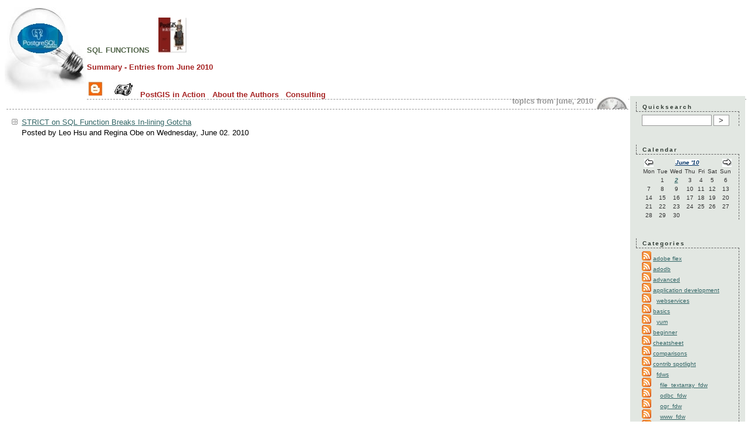

--- FILE ---
content_type: text/html; charset=UTF-8
request_url: https://www.postgresonline.com/journal/index.php?/archives/2010/06/C38/summary.html
body_size: 7146
content:
<!DOCTYPE html PUBLIC "-//W3C//DTD XHTML 1.0 Transitional//EN"
		   "http://www.w3.org/TR/xhtml1/DTD/xhtml1-transitional.dtd">

<html>
<head>
	<title>sql functions  - Summary - Entries from June 2010</title>
	<meta http-equiv="Content-Type" content="text/html; charset=UTF-8" />
	<meta name="Powered-By" content="Serendipity v.2.3.5" />
	<link rel="stylesheet" type="text/css" href="/jeditcode_simple.css" />
	<link rel="stylesheet" type="text/css" href="https://www.postgresonline.com/journal/index.php?/serendipity.css&amp;v=" />

<script type="text/javascript">

  var _gaq = _gaq || [];
  _gaq.push(['_setAccount', 'UA-404903-6']);
  _gaq.push(['_trackPageview']);

  (function() {
    var ga = document.createElement('script'); ga.type = 'text/javascript'; ga.async = true;
    ga.src = ('https:' == document.location.protocol ? 'https://ssl' : 'http://www') + '.google-analytics.com/ga.js';
    var s = document.getElementsByTagName('script')[0]; s.parentNode.insertBefore(ga, s);
  })();

</script>

    <script src="/journal/templates/jquery.js"></script>
    <script>jQuery.noConflict();</script>
<script type="text/javascript" src="https://www.postgresonline.com/journal/index.php?/plugin/ls-js"></script><link rel="stylesheet" type="text/css" href="https://www.postgresonline.com/journal/index.php?/plugin/print.css" media="print" />
</head>

<body>


<div id="serendipity_banner">
	<h1><a class="homelink1" href="/">sql functions</a> &nbsp;&nbsp;<a href="http://www.postgis.us" target="_blank" title="PostGIS in Action 2nd Edition"><img src="/images/postgisinaction_smaller.jpg" alt="Checkout our PostGIS in Action book 2nd Edition.  First chapter is a free download" border="0"/></a>
	</h1>
	<h2><a class="homelink2" href="/">Summary - Entries from June 2010</a><br /><br /><a class="faces" href="https://www.postgresonline.com/journal/" id="blogview"><img src='/images/blogger.jpg' alt='Blog View' /></a>
	&nbsp;&nbsp;&nbsp;<a class="faces" href="/periodical.php" id="periodicalview"><img src='/images/periodical.jpg' alt='Periodical View' /></a>
	&nbsp;&nbsp;<a href="http://www.postgis.us/page_buy_book" class='homelink2'>PostGIS in Action</a>
	&nbsp;&nbsp;<a href="https://www.paragoncorporation.com/team" class='homelink2' target="_blank">About the Authors</a>
	&nbsp;&nbsp;<a href="https://www.paragoncorporation.com/rates" class='homelink2' target="_blank">Consulting</a>
	</h2>

</div>

<table id="mainpane">
	<tr>
		<td id="content" valign="top"><!-- CONTENT START -->

	<div class="serendipity_content_message"></div>


<div class='serendipity_date'>Topics from June, 2010</div>

<div class="serendipity_entry">
    <ul>
                        <li><a href="/journal/index.php?/archives/163-STRICT-on-SQL-Function-Breaks-In-lining-Gotcha.html">STRICT on SQL Function Breaks In-lining Gotcha</a>
                <div class="summary_posted_by">Posted by <span class="posted_by_author">Leo Hsu and Regina Obe</span> on <span class="posted_by_date">Wednesday, June 02. 2010</span></div></li>
                </ul>
</div>
<div class='serendipity_entryFooter' style="text-align: center">
</div>



<!-- CONTENT END -->
</td>
		<td id="serendipityRightSideBar" valign="top">    <div class="serendipitySideBarItem container_serendipity_plugin_quicksearch">
        <h3 class="serendipitySideBarTitle serendipity_plugin_quicksearch">Quicksearch</h3>        <div class="serendipitySideBarContent"><form id="searchform" action="/journal/index.php" method="get">
    <div>
        <input type="hidden" name="serendipity[action]" value="search" />
        <input type="hidden" name="serendipity[fullentry]" value="1" />
        <input type="text" id="serendipityQuickSearchTermField" name="serendipity[searchTerm]" size="13" />
        <input class="quicksearch_submit" type="submit" value="&gt;" name="serendipity[searchButton]" title="Go!" style="width: 2em;" />
    </div>
    <div id="LSResult" style="display: none;"><div id="LSShadow"></div></div>
</form>
<script type="text/javascript">
                    lsbase = "https://www.postgresonline.com/journal/index.php?/plugin/ls_&";
                    waittext = "Wait, sending request...";
                    notfoundtext = "No entries match your query";
                    addLoadEvent(liveSearchInit);
                    </script></div>
    </div>
    <div class="serendipitySideBarItem container_serendipity_plugin_calendar">
        <h3 class="serendipitySideBarTitle serendipity_plugin_calendar">Calendar</h3>        <div class="serendipitySideBarContent"><table style="width: 100%" cellspacing="0" cellpadding="0" class="serendipity_calendar">
    <tr>
        <td class="serendipity_calendarHeader">
            <a title="Back" href="https://www.postgresonline.com/journal/index.php?/archives/2010/05/C38.html"><img alt="Back" src="/journal/templates/default/img/back.png" width="16" height="12" style="border: 0px" /></a>
        </td>

        <td colspan="5" class="serendipity_calendarHeader" style="text-align: center; vertical-align: bottom">
            <b><a style="white-space: nowrap" href="https://www.postgresonline.com/journal/index.php?/archives/2010/06/C38.html">June '10</a></b>
        </td>

        <td class="serendipity_calendarHeader" style="text-align: right">
            <a title="Forward" href="https://www.postgresonline.com/journal/index.php?/archives/2010/07/C38.html"><img alt="Forward" src="/journal/templates/default/img/forward.png" width="16" height="12" style="border: 0px" /></a>
        </td>
    </tr>

    <tr>
            <td scope="col" abbr="Monday" title="Monday" class="serendipity_weekDayName" align="center">Mon</td>
            <td scope="col" abbr="Tuesday" title="Tuesday" class="serendipity_weekDayName" align="center">Tue</td>
            <td scope="col" abbr="Wednesday" title="Wednesday" class="serendipity_weekDayName" align="center">Wed</td>
            <td scope="col" abbr="Thursday" title="Thursday" class="serendipity_weekDayName" align="center">Thu</td>
            <td scope="col" abbr="Friday" title="Friday" class="serendipity_weekDayName" align="center">Fri</td>
            <td scope="col" abbr="Saturday" title="Saturday" class="serendipity_weekDayName" align="center">Sat</td>
            <td scope="col" abbr="Sunday" title="Sunday" class="serendipity_weekDayName" align="center">Sun</td>
        </tr>

            <tr class="serendipity_calendar">
                    <td class="serendipity_calendarDay FirstRow FirstInRow">&#160;</td>
                    <td class="serendipity_calendarDay FirstRow">1</td>
                    <td class="serendipity_calendarDay FirstRow Active Link"><a href="https://www.postgresonline.com/journal/index.php?/archives/2010/06/02/C38.html">2</a></td>
                    <td class="serendipity_calendarDay FirstRow">3</td>
                    <td class="serendipity_calendarDay FirstRow">4</td>
                    <td class="serendipity_calendarDay FirstRow">5</td>
                    <td class="serendipity_calendarDay FirstRow LastInRow">6</td>
                </tr>
            <tr class="serendipity_calendar">
                    <td class="serendipity_calendarDay FirstInRow">7</td>
                    <td class="serendipity_calendarDay ">8</td>
                    <td class="serendipity_calendarDay ">9</td>
                    <td class="serendipity_calendarDay ">10</td>
                    <td class="serendipity_calendarDay ">11</td>
                    <td class="serendipity_calendarDay ">12</td>
                    <td class="serendipity_calendarDay LastInRow">13</td>
                </tr>
            <tr class="serendipity_calendar">
                    <td class="serendipity_calendarDay FirstInRow">14</td>
                    <td class="serendipity_calendarDay ">15</td>
                    <td class="serendipity_calendarDay ">16</td>
                    <td class="serendipity_calendarDay ">17</td>
                    <td class="serendipity_calendarDay ">18</td>
                    <td class="serendipity_calendarDay ">19</td>
                    <td class="serendipity_calendarDay LastInRow">20</td>
                </tr>
            <tr class="serendipity_calendar">
                    <td class="serendipity_calendarDay FirstInRow">21</td>
                    <td class="serendipity_calendarDay ">22</td>
                    <td class="serendipity_calendarDay ">23</td>
                    <td class="serendipity_calendarDay ">24</td>
                    <td class="serendipity_calendarDay ">25</td>
                    <td class="serendipity_calendarDay ">26</td>
                    <td class="serendipity_calendarDay LastInRow">27</td>
                </tr>
            <tr class="serendipity_calendar">
                    <td class="serendipity_calendarDay FirstInRow LastRow">28</td>
                    <td class="serendipity_calendarDay LastRow">29</td>
                    <td class="serendipity_calendarDay LastRow">30</td>
                    <td class="serendipity_calendarDay LastRow">&#160;</td>
                    <td class="serendipity_calendarDay LastRow">&#160;</td>
                    <td class="serendipity_calendarDay LastRow">&#160;</td>
                    <td class="serendipity_calendarDay LastInRow LastRow">&#160;</td>
                </tr>
    </table>
</div>
    </div>
    <div class="serendipitySideBarItem container_serendipity_plugin_categories">
        <h3 class="serendipitySideBarTitle serendipity_plugin_categories">Categories</h3>        <div class="serendipitySideBarContent">
    <ul id="serendipity_categories_list" style="list-style: none; margin: 0px; padding: 0px">
        <li class="category_depth0 category_41" style="display: block;">
            
                    <a class="serendipity_xml_icon" href="/journal/index.php?/feeds/categories/41-adobe-flex.rss"><img src="/journal/templates/2k11/img/xml.gif" alt="XML" style="border: 0px" /></a>
        
            <a href="/journal/index.php?/categories/41-adobe-flex" title="adobe flex" style="padding-left: 0px">adobe flex</a>
        </li>
        <li class="category_depth0 category_14" style="display: block;">
            
                    <a class="serendipity_xml_icon" href="/journal/index.php?/feeds/categories/14-adodb.rss"><img src="/journal/templates/2k11/img/xml.gif" alt="XML" style="border: 0px" /></a>
        
            <a href="/journal/index.php?/categories/14-adodb" title="adodb" style="padding-left: 0px">adodb</a>
        </li>
        <li class="category_depth0 category_9" style="display: block;">
            
                    <a class="serendipity_xml_icon" href="/journal/index.php?/feeds/categories/9-advanced.rss"><img src="/journal/templates/2k11/img/xml.gif" alt="XML" style="border: 0px" /></a>
        
            <a href="/journal/index.php?/categories/9-advanced" title="Advanced" style="padding-left: 0px">advanced</a>
        </li>
        <li class="category_depth0 category_1" style="display: block;">
            
                    <a class="serendipity_xml_icon" href="/journal/index.php?/feeds/categories/1-application-development.rss"><img src="/journal/templates/2k11/img/xml.gif" alt="XML" style="border: 0px" /></a>
        
            <a href="/journal/index.php?/categories/1-application-development" title="Application Development" style="padding-left: 0px">application development</a>
        </li>
        <li class="category_depth1 category_39" style="display: block;">
            
                    <a class="serendipity_xml_icon" href="/journal/index.php?/feeds/categories/39-webservices.rss"><img src="/journal/templates/2k11/img/xml.gif" alt="XML" style="border: 0px" /></a>
        
            <a href="/journal/index.php?/categories/39-webservices" title="webservices" style="padding-left: 6px">webservices</a>
        </li>
        <li class="category_depth0 category_2" style="display: block;">
            
                    <a class="serendipity_xml_icon" href="/journal/index.php?/feeds/categories/2-basics.rss"><img src="/journal/templates/2k11/img/xml.gif" alt="XML" style="border: 0px" /></a>
        
            <a href="/journal/index.php?/categories/2-basics" title="Basics" style="padding-left: 0px">basics</a>
        </li>
        <li class="category_depth1 category_53" style="display: block;">
            
                    <a class="serendipity_xml_icon" href="/journal/index.php?/feeds/categories/53-yum.rss"><img src="/journal/templates/2k11/img/xml.gif" alt="XML" style="border: 0px" /></a>
        
            <a href="/journal/index.php?/categories/53-yum" title="yum" style="padding-left: 6px">yum</a>
        </li>
        <li class="category_depth0 category_7" style="display: block;">
            
                    <a class="serendipity_xml_icon" href="/journal/index.php?/feeds/categories/7-beginner.rss"><img src="/journal/templates/2k11/img/xml.gif" alt="XML" style="border: 0px" /></a>
        
            <a href="/journal/index.php?/categories/7-beginner" title="Beginner" style="padding-left: 0px">beginner</a>
        </li>
        <li class="category_depth0 category_44" style="display: block;">
            
                    <a class="serendipity_xml_icon" href="/journal/index.php?/feeds/categories/44-cheatsheet.rss"><img src="/journal/templates/2k11/img/xml.gif" alt="XML" style="border: 0px" /></a>
        
            <a href="/journal/index.php?/categories/44-cheatsheet" title="Cheat Sheets" style="padding-left: 0px">cheatsheet</a>
        </li>
        <li class="category_depth0 category_65" style="display: block;">
            
                    <a class="serendipity_xml_icon" href="/journal/index.php?/feeds/categories/65-comparisons.rss"><img src="/journal/templates/2k11/img/xml.gif" alt="XML" style="border: 0px" /></a>
        
            <a href="/journal/index.php?/categories/65-comparisons" title="comparisons" style="padding-left: 0px">comparisons</a>
        </li>
        <li class="category_depth0 category_3" style="display: block;">
            
                    <a class="serendipity_xml_icon" href="/journal/index.php?/feeds/categories/3-contrib-spotlight.rss"><img src="/journal/templates/2k11/img/xml.gif" alt="XML" style="border: 0px" /></a>
        
            <a href="/journal/index.php?/categories/3-contrib-spotlight" title="Contrib Spot Light" style="padding-left: 0px">contrib spotlight</a>
        </li>
        <li class="category_depth1 category_70" style="display: block;">
            
                    <a class="serendipity_xml_icon" href="/journal/index.php?/feeds/categories/70-fdws.rss"><img src="/journal/templates/2k11/img/xml.gif" alt="XML" style="border: 0px" /></a>
        
            <a href="/journal/index.php?/categories/70-fdws" title="foreign data wrappers" style="padding-left: 6px">fdws</a>
        </li>
        <li class="category_depth2 category_82" style="display: block;">
            
                    <a class="serendipity_xml_icon" href="/journal/index.php?/feeds/categories/82-file_textarray_fdw.rss"><img src="/journal/templates/2k11/img/xml.gif" alt="XML" style="border: 0px" /></a>
        
            <a href="/journal/index.php?/categories/82-file_textarray_fdw" title="file_textarray_fdw" style="padding-left: 12px">file_textarray_fdw</a>
        </li>
        <li class="category_depth2 category_85" style="display: block;">
            
                    <a class="serendipity_xml_icon" href="/journal/index.php?/feeds/categories/85-odbc_fdw.rss"><img src="/journal/templates/2k11/img/xml.gif" alt="XML" style="border: 0px" /></a>
        
            <a href="/journal/index.php?/categories/85-odbc_fdw" title="odbc_fdw" style="padding-left: 12px">odbc_fdw</a>
        </li>
        <li class="category_depth2 category_80" style="display: block;">
            
                    <a class="serendipity_xml_icon" href="/journal/index.php?/feeds/categories/80-ogr_fdw.rss"><img src="/journal/templates/2k11/img/xml.gif" alt="XML" style="border: 0px" /></a>
        
            <a href="/journal/index.php?/categories/80-ogr_fdw" title="ogr_fdw" style="padding-left: 12px">ogr_fdw</a>
        </li>
        <li class="category_depth2 category_79" style="display: block;">
            
                    <a class="serendipity_xml_icon" href="/journal/index.php?/feeds/categories/79-www_fdw.rss"><img src="/journal/templates/2k11/img/xml.gif" alt="XML" style="border: 0px" /></a>
        
            <a href="/journal/index.php?/categories/79-www_fdw" title="www_fdw" style="padding-left: 12px">www_fdw</a>
        </li>
        <li class="category_depth1 category_68" style="display: block;">
            
                    <a class="serendipity_xml_icon" href="/journal/index.php?/feeds/categories/68-first_last_agg.rss"><img src="/journal/templates/2k11/img/xml.gif" alt="XML" style="border: 0px" /></a>
        
            <a href="/journal/index.php?/categories/68-first_last_agg" title="" style="padding-left: 6px">first_last_agg</a>
        </li>
        <li class="category_depth1 category_57" style="display: block;">
            
                    <a class="serendipity_xml_icon" href="/journal/index.php?/feeds/categories/57-fuzzystrmatch.rss"><img src="/journal/templates/2k11/img/xml.gif" alt="XML" style="border: 0px" /></a>
        
            <a href="/journal/index.php?/categories/57-fuzzystrmatch" title="fuzzystrmatch" style="padding-left: 6px">fuzzystrmatch</a>
        </li>
        <li class="category_depth1 category_60" style="display: block;">
            
                    <a class="serendipity_xml_icon" href="/journal/index.php?/feeds/categories/60-hstore.rss"><img src="/journal/templates/2k11/img/xml.gif" alt="XML" style="border: 0px" /></a>
        
            <a href="/journal/index.php?/categories/60-hstore" title="hstore" style="padding-left: 6px">hstore</a>
        </li>
        <li class="category_depth1 category_87" style="display: block;">
            
                    <a class="serendipity_xml_icon" href="/journal/index.php?/feeds/categories/87-http.rss"><img src="/journal/templates/2k11/img/xml.gif" alt="XML" style="border: 0px" /></a>
        
            <a href="/journal/index.php?/categories/87-http" title="http extension" style="padding-left: 6px">http</a>
        </li>
        <li class="category_depth1 category_73" style="display: block;">
            
                    <a class="serendipity_xml_icon" href="/journal/index.php?/feeds/categories/73-json.rss"><img src="/journal/templates/2k11/img/xml.gif" alt="XML" style="border: 0px" /></a>
        
            <a href="/journal/index.php?/categories/73-json" title="json" style="padding-left: 6px">json</a>
        </li>
        <li class="category_depth1 category_66" style="display: block;">
            
                    <a class="serendipity_xml_icon" href="/journal/index.php?/feeds/categories/66-kmean.rss"><img src="/journal/templates/2k11/img/xml.gif" alt="XML" style="border: 0px" /></a>
        
            <a href="/journal/index.php?/categories/66-kmean" title="kmean window function" style="padding-left: 6px">kmean</a>
        </li>
        <li class="category_depth1 category_61" style="display: block;">
            
                    <a class="serendipity_xml_icon" href="/journal/index.php?/feeds/categories/61-ltree.rss"><img src="/journal/templates/2k11/img/xml.gif" alt="XML" style="border: 0px" /></a>
        
            <a href="/journal/index.php?/categories/61-ltree" title="ltree" style="padding-left: 6px">ltree</a>
        </li>
        <li class="category_depth1 category_58" style="display: block;">
            
                    <a class="serendipity_xml_icon" href="/journal/index.php?/feeds/categories/58-pgcrypto.rss"><img src="/journal/templates/2k11/img/xml.gif" alt="XML" style="border: 0px" /></a>
        
            <a href="/journal/index.php?/categories/58-pgcrypto" title="pgcrypto" style="padding-left: 6px">pgcrypto</a>
        </li>
        <li class="category_depth1 category_77" style="display: block;">
            
                    <a class="serendipity_xml_icon" href="/journal/index.php?/feeds/categories/77-pgRouting.rss"><img src="/journal/templates/2k11/img/xml.gif" alt="XML" style="border: 0px" /></a>
        
            <a href="/journal/index.php?/categories/77-pgRouting" title="pgRouting" style="padding-left: 6px">pgRouting</a>
        </li>
        <li class="category_depth1 category_59" style="display: block;">
            
                    <a class="serendipity_xml_icon" href="/journal/index.php?/feeds/categories/59-pgtrgm.rss"><img src="/journal/templates/2k11/img/xml.gif" alt="XML" style="border: 0px" /></a>
        
            <a href="/journal/index.php?/categories/59-pgtrgm" title="Trigram" style="padding-left: 6px">pgtrgm</a>
        </li>
        <li class="category_depth1 category_24" style="display: block;">
            
                    <a class="serendipity_xml_icon" href="/journal/index.php?/feeds/categories/24-tablefunc.rss"><img src="/journal/templates/2k11/img/xml.gif" alt="XML" style="border: 0px" /></a>
        
            <a href="/journal/index.php?/categories/24-tablefunc" title="tablefunc" style="padding-left: 6px">tablefunc</a>
        </li>
        <li class="category_depth1 category_67" style="display: block;">
            
                    <a class="serendipity_xml_icon" href="/journal/index.php?/feeds/categories/67-temporal.rss"><img src="/journal/templates/2k11/img/xml.gif" alt="XML" style="border: 0px" /></a>
        
            <a href="/journal/index.php?/categories/67-temporal" title="" style="padding-left: 6px">temporal</a>
        </li>
        <li class="category_depth1 category_30" style="display: block;">
            
                    <a class="serendipity_xml_icon" href="/journal/index.php?/feeds/categories/30-tsearch.rss"><img src="/journal/templates/2k11/img/xml.gif" alt="XML" style="border: 0px" /></a>
        
            <a href="/journal/index.php?/categories/30-tsearch" title="tsearch" style="padding-left: 6px">tsearch</a>
        </li>
        <li class="category_depth1 category_63" style="display: block;">
            
                    <a class="serendipity_xml_icon" href="/journal/index.php?/feeds/categories/63-uuid_osp.rss"><img src="/journal/templates/2k11/img/xml.gif" alt="XML" style="border: 0px" /></a>
        
            <a href="/journal/index.php?/categories/63-uuid_osp" title="uuid osp" style="padding-left: 6px">uuid_osp</a>
        </li>
        <li class="category_depth0 category_55" style="display: block;">
            
                    <a class="serendipity_xml_icon" href="/journal/index.php?/feeds/categories/55-cte.rss"><img src="/journal/templates/2k11/img/xml.gif" alt="XML" style="border: 0px" /></a>
        
            <a href="/journal/index.php?/categories/55-cte" title="common table expression" style="padding-left: 0px">cte</a>
        </li>
        <li class="category_depth0 category_32" style="display: block;">
            
                    <a class="serendipity_xml_icon" href="/journal/index.php?/feeds/categories/32-demo-dbs.rss"><img src="/journal/templates/2k11/img/xml.gif" alt="XML" style="border: 0px" /></a>
        
            <a href="/journal/index.php?/categories/32-demo-dbs" title="demo dbs" style="padding-left: 0px">demo dbs</a>
        </li>
        <li class="category_depth1 category_33" style="display: block;">
            
                    <a class="serendipity_xml_icon" href="/journal/index.php?/feeds/categories/33-pagila.rss"><img src="/journal/templates/2k11/img/xml.gif" alt="XML" style="border: 0px" /></a>
        
            <a href="/journal/index.php?/categories/33-pagila" title="pagila" style="padding-left: 6px">pagila</a>
        </li>
        <li class="category_depth1 category_46" style="display: block;">
            
                    <a class="serendipity_xml_icon" href="/journal/index.php?/feeds/categories/46-usda.rss"><img src="/journal/templates/2k11/img/xml.gif" alt="XML" style="border: 0px" /></a>
        
            <a href="/journal/index.php?/categories/46-usda" title="usda" style="padding-left: 6px">usda</a>
        </li>
        <li class="category_depth0 category_4" style="display: block;">
            
                    <a class="serendipity_xml_icon" href="/journal/index.php?/feeds/categories/4-editor-note.rss"><img src="/journal/templates/2k11/img/xml.gif" alt="XML" style="border: 0px" /></a>
        
            <a href="/journal/index.php?/categories/4-editor-note" title="Editor&#039;s Note" style="padding-left: 0px">editor note</a>
        </li>
        <li class="category_depth0 category_37" style="display: block;">
            
                    <a class="serendipity_xml_icon" href="/journal/index.php?/feeds/categories/37-gis.rss"><img src="/journal/templates/2k11/img/xml.gif" alt="XML" style="border: 0px" /></a>
        
            <a href="/journal/index.php?/categories/37-gis" title="gis" style="padding-left: 0px">gis</a>
        </li>
        <li class="category_depth0 category_8" style="display: block;">
            
                    <a class="serendipity_xml_icon" href="/journal/index.php?/feeds/categories/8-intermediate.rss"><img src="/journal/templates/2k11/img/xml.gif" alt="XML" style="border: 0px" /></a>
        
            <a href="/journal/index.php?/categories/8-intermediate" title="Intermediate" style="padding-left: 0px">intermediate</a>
        </li>
        <li class="category_depth0 category_52" style="display: block;">
            
                    <a class="serendipity_xml_icon" href="/journal/index.php?/feeds/categories/52-joke.rss"><img src="/journal/templates/2k11/img/xml.gif" alt="XML" style="border: 0px" /></a>
        
            <a href="/journal/index.php?/categories/52-joke" title="joke" style="padding-left: 0px">joke</a>
        </li>
        <li class="category_depth0 category_62" style="display: block;">
            
                    <a class="serendipity_xml_icon" href="/journal/index.php?/feeds/categories/62-jquery.rss"><img src="/journal/templates/2k11/img/xml.gif" alt="XML" style="border: 0px" /></a>
        
            <a href="/journal/index.php?/categories/62-jquery" title="jquery" style="padding-left: 0px">jquery</a>
        </li>
        <li class="category_depth0 category_94" style="display: block;">
            
                    <a class="serendipity_xml_icon" href="/journal/index.php?/feeds/categories/94-lateral.rss"><img src="/journal/templates/2k11/img/xml.gif" alt="XML" style="border: 0px" /></a>
        
            <a href="/journal/index.php?/categories/94-lateral" title="lateral" style="padding-left: 0px">lateral</a>
        </li>
        <li class="category_depth0 category_40" style="display: block;">
            
                    <a class="serendipity_xml_icon" href="/journal/index.php?/feeds/categories/40-mono-NET.rss"><img src="/journal/templates/2k11/img/xml.gif" alt="XML" style="border: 0px" /></a>
        
            <a href="/journal/index.php?/categories/40-mono-NET" title="mono .NET" style="padding-left: 0px">mono .NET</a>
        </li>
        <li class="category_depth0 category_5" style="display: block;">
            
                    <a class="serendipity_xml_icon" href="/journal/index.php?/feeds/categories/5-new-in-postgresql.rss"><img src="/journal/templates/2k11/img/xml.gif" alt="XML" style="border: 0px" /></a>
        
            <a href="/journal/index.php?/categories/5-new-in-postgresql" title="What&#039;s new and Upcoming in PostgreSQL" style="padding-left: 0px">new in postgresql</a>
        </li>
        <li class="category_depth0 category_23" style="display: block;">
            
                    <a class="serendipity_xml_icon" href="/journal/index.php?/feeds/categories/23-oobase.rss"><img src="/journal/templates/2k11/img/xml.gif" alt="XML" style="border: 0px" /></a>
        
            <a href="/journal/index.php?/categories/23-oobase" title="Open Office Base" style="padding-left: 0px">oobase</a>
        </li>
        <li class="category_depth0 category_17" style="display: block;">
            
                    <a class="serendipity_xml_icon" href="/journal/index.php?/feeds/categories/17-other-dbms.rss"><img src="/journal/templates/2k11/img/xml.gif" alt="XML" style="border: 0px" /></a>
        
            <a href="/journal/index.php?/categories/17-other-dbms" title="Other dbms" style="padding-left: 0px">other dbms</a>
        </li>
        <li class="category_depth1 category_29" style="display: block;">
            
                    <a class="serendipity_xml_icon" href="/journal/index.php?/feeds/categories/29-db2.rss"><img src="/journal/templates/2k11/img/xml.gif" alt="XML" style="border: 0px" /></a>
        
            <a href="/journal/index.php?/categories/29-db2" title="db2" style="padding-left: 6px">db2</a>
        </li>
        <li class="category_depth1 category_36" style="display: block;">
            
                    <a class="serendipity_xml_icon" href="/journal/index.php?/feeds/categories/36-Dbase.rss"><img src="/journal/templates/2k11/img/xml.gif" alt="XML" style="border: 0px" /></a>
        
            <a href="/journal/index.php?/categories/36-Dbase" title="Dbase" style="padding-left: 6px">Dbase</a>
        </li>
        <li class="category_depth1 category_28" style="display: block;">
            
                    <a class="serendipity_xml_icon" href="/journal/index.php?/feeds/categories/28-firebird.rss"><img src="/journal/templates/2k11/img/xml.gif" alt="XML" style="border: 0px" /></a>
        
            <a href="/journal/index.php?/categories/28-firebird" title="firebird" style="padding-left: 6px">firebird</a>
        </li>
        <li class="category_depth1 category_21" style="display: block;">
            
                    <a class="serendipity_xml_icon" href="/journal/index.php?/feeds/categories/21-informix.rss"><img src="/journal/templates/2k11/img/xml.gif" alt="XML" style="border: 0px" /></a>
        
            <a href="/journal/index.php?/categories/21-informix" title="Informix" style="padding-left: 6px">informix</a>
        </li>
        <li class="category_depth1 category_22" style="display: block;">
            
                    <a class="serendipity_xml_icon" href="/journal/index.php?/feeds/categories/22-ms-access.rss"><img src="/journal/templates/2k11/img/xml.gif" alt="XML" style="border: 0px" /></a>
        
            <a href="/journal/index.php?/categories/22-ms-access" title="MS Access" style="padding-left: 6px">ms access</a>
        </li>
        <li class="category_depth1 category_19" style="display: block;">
            
                    <a class="serendipity_xml_icon" href="/journal/index.php?/feeds/categories/19-mysql.rss"><img src="/journal/templates/2k11/img/xml.gif" alt="XML" style="border: 0px" /></a>
        
            <a href="/journal/index.php?/categories/19-mysql" title="MySQL" style="padding-left: 6px">mysql</a>
        </li>
        <li class="category_depth1 category_35" style="display: block;">
            
                    <a class="serendipity_xml_icon" href="/journal/index.php?/feeds/categories/35-netezza.rss"><img src="/journal/templates/2k11/img/xml.gif" alt="XML" style="border: 0px" /></a>
        
            <a href="/journal/index.php?/categories/35-netezza" title="netezza" style="padding-left: 6px">netezza</a>
        </li>
        <li class="category_depth1 category_18" style="display: block;">
            
                    <a class="serendipity_xml_icon" href="/journal/index.php?/feeds/categories/18-oracle.rss"><img src="/journal/templates/2k11/img/xml.gif" alt="XML" style="border: 0px" /></a>
        
            <a href="/journal/index.php?/categories/18-oracle" title="Oracle" style="padding-left: 6px">oracle</a>
        </li>
        <li class="category_depth1 category_20" style="display: block;">
            
                    <a class="serendipity_xml_icon" href="/journal/index.php?/feeds/categories/20-sql-server.rss"><img src="/journal/templates/2k11/img/xml.gif" alt="XML" style="border: 0px" /></a>
        
            <a href="/journal/index.php?/categories/20-sql-server" title="SQL Server" style="padding-left: 6px">sql server</a>
        </li>
        <li class="category_depth1 category_27" style="display: block;">
            
                    <a class="serendipity_xml_icon" href="/journal/index.php?/feeds/categories/27-sqlite.rss"><img src="/journal/templates/2k11/img/xml.gif" alt="XML" style="border: 0px" /></a>
        
            <a href="/journal/index.php?/categories/27-sqlite" title="sqlite" style="padding-left: 6px">sqlite</a>
        </li>
        <li class="category_depth1 category_34" style="display: block;">
            
                    <a class="serendipity_xml_icon" href="/journal/index.php?/feeds/categories/34-terradata.rss"><img src="/journal/templates/2k11/img/xml.gif" alt="XML" style="border: 0px" /></a>
        
            <a href="/journal/index.php?/categories/34-terradata" title="terradata" style="padding-left: 6px">terradata</a>
        </li>
        <li class="category_depth0 category_31" style="display: block;">
            
                    <a class="serendipity_xml_icon" href="/journal/index.php?/feeds/categories/31-pgadmin.rss"><img src="/journal/templates/2k11/img/xml.gif" alt="XML" style="border: 0px" /></a>
        
            <a href="/journal/index.php?/categories/31-pgadmin" title="pgadmin" style="padding-left: 0px">pgadmin</a>
        </li>
        <li class="category_depth0 category_45" style="display: block;">
            
                    <a class="serendipity_xml_icon" href="/journal/index.php?/feeds/categories/45-pgagent.rss"><img src="/journal/templates/2k11/img/xml.gif" alt="XML" style="border: 0px" /></a>
        
            <a href="/journal/index.php?/categories/45-pgagent" title="pgagent" style="padding-left: 0px">pgagent</a>
        </li>
        <li class="category_depth0 category_6" style="display: block;">
            
                    <a class="serendipity_xml_icon" href="/journal/index.php?/feeds/categories/6-pl-programming.rss"><img src="/journal/templates/2k11/img/xml.gif" alt="XML" style="border: 0px" /></a>
        
            <a href="/journal/index.php?/categories/6-pl-programming" title="PL Programming" style="padding-left: 0px">pl programming</a>
        </li>
        <li class="category_depth1 category_71" style="display: block;">
            
                    <a class="serendipity_xml_icon" href="/journal/index.php?/feeds/categories/71-plcoffee.rss"><img src="/journal/templates/2k11/img/xml.gif" alt="XML" style="border: 0px" /></a>
        
            <a href="/journal/index.php?/categories/71-plcoffee" title="PL/Coffee" style="padding-left: 6px">plcoffee</a>
        </li>
        <li class="category_depth1 category_75" style="display: block;">
            
                    <a class="serendipity_xml_icon" href="/journal/index.php?/feeds/categories/75-plLiveScript.rss"><img src="/journal/templates/2k11/img/xml.gif" alt="XML" style="border: 0px" /></a>
        
            <a href="/journal/index.php?/categories/75-plLiveScript" title="PL/LiveScript" style="padding-left: 6px">plLiveScript</a>
        </li>
        <li class="category_depth1 category_43" style="display: block;">
            
                    <a class="serendipity_xml_icon" href="/journal/index.php?/feeds/categories/43-plperl.rss"><img src="/journal/templates/2k11/img/xml.gif" alt="XML" style="border: 0px" /></a>
        
            <a href="/journal/index.php?/categories/43-plperl" title="plperl" style="padding-left: 6px">plperl</a>
        </li>
        <li class="category_depth1 category_26" style="display: block;">
            
                    <a class="serendipity_xml_icon" href="/journal/index.php?/feeds/categories/26-plpgsql.rss"><img src="/journal/templates/2k11/img/xml.gif" alt="XML" style="border: 0px" /></a>
        
            <a href="/journal/index.php?/categories/26-plpgsql" title="plpgsql" style="padding-left: 6px">plpgsql</a>
        </li>
        <li class="category_depth1 category_51" style="display: block;">
            
                    <a class="serendipity_xml_icon" href="/journal/index.php?/feeds/categories/51-plpython.rss"><img src="/journal/templates/2k11/img/xml.gif" alt="XML" style="border: 0px" /></a>
        
            <a href="/journal/index.php?/categories/51-plpython" title="plpython" style="padding-left: 6px">plpython</a>
        </li>
        <li class="category_depth1 category_13" style="display: block;">
            
                    <a class="serendipity_xml_icon" href="/journal/index.php?/feeds/categories/13-PLR.rss"><img src="/journal/templates/2k11/img/xml.gif" alt="XML" style="border: 0px" /></a>
        
            <a href="/journal/index.php?/categories/13-PLR" title="PLR" style="padding-left: 6px">PLR</a>
        </li>
        <li class="category_depth1 category_72" style="display: block;">
            
                    <a class="serendipity_xml_icon" href="/journal/index.php?/feeds/categories/72-plv8js.rss"><img src="/journal/templates/2k11/img/xml.gif" alt="XML" style="border: 0px" /></a>
        
            <a href="/journal/index.php?/categories/72-plv8js" title="PL/V8JS" style="padding-left: 6px">plv8js</a>
        </li>
        <li class="category_depth1 category_38" style="display: block;">
            
                    <a class="serendipity_xml_icon" href="/journal/index.php?/feeds/categories/38-sql-functions.rss"><img src="/journal/templates/2k11/img/xml.gif" alt="XML" style="border: 0px" /></a>
        
            <a href="/journal/index.php?/categories/38-sql-functions" title="sql functions" style="padding-left: 6px">sql functions</a>
        </li>
        <li class="category_depth0 category_16" style="display: block;">
            
                    <a class="serendipity_xml_icon" href="/journal/index.php?/feeds/categories/16-postgis.rss"><img src="/journal/templates/2k11/img/xml.gif" alt="XML" style="border: 0px" /></a>
        
            <a href="/journal/index.php?/categories/16-postgis" title="postgis" style="padding-left: 0px">postgis</a>
        </li>
        <li class="category_depth0 category_47" style="display: block;">
            
                    <a class="serendipity_xml_icon" href="/journal/index.php?/feeds/categories/47-postgresql-versions.rss"><img src="/journal/templates/2k11/img/xml.gif" alt="XML" style="border: 0px" /></a>
        
            <a href="/journal/index.php?/categories/47-postgresql-versions" title="postgresql versions" style="padding-left: 0px">postgresql versions</a>
        </li>
        <li class="category_depth1 category_84" style="display: block;">
            
                    <a class="serendipity_xml_icon" href="/journal/index.php?/feeds/categories/84-10.rss"><img src="/journal/templates/2k11/img/xml.gif" alt="XML" style="border: 0px" /></a>
        
            <a href="/journal/index.php?/categories/84-10" title="10" style="padding-left: 6px">10</a>
        </li>
        <li class="category_depth1 category_86" style="display: block;">
            
                    <a class="serendipity_xml_icon" href="/journal/index.php?/feeds/categories/86-11.rss"><img src="/journal/templates/2k11/img/xml.gif" alt="XML" style="border: 0px" /></a>
        
            <a href="/journal/index.php?/categories/86-11" title="11" style="padding-left: 6px">11</a>
        </li>
        <li class="category_depth1 category_88" style="display: block;">
            
                    <a class="serendipity_xml_icon" href="/journal/index.php?/feeds/categories/88-12.rss"><img src="/journal/templates/2k11/img/xml.gif" alt="XML" style="border: 0px" /></a>
        
            <a href="/journal/index.php?/categories/88-12" title="12" style="padding-left: 6px">12</a>
        </li>
        <li class="category_depth1 category_89" style="display: block;">
            
                    <a class="serendipity_xml_icon" href="/journal/index.php?/feeds/categories/89-13.rss"><img src="/journal/templates/2k11/img/xml.gif" alt="XML" style="border: 0px" /></a>
        
            <a href="/journal/index.php?/categories/89-13" title="13" style="padding-left: 6px">13</a>
        </li>
        <li class="category_depth1 category_90" style="display: block;">
            
                    <a class="serendipity_xml_icon" href="/journal/index.php?/feeds/categories/90-14.rss"><img src="/journal/templates/2k11/img/xml.gif" alt="XML" style="border: 0px" /></a>
        
            <a href="/journal/index.php?/categories/90-14" title="14" style="padding-left: 6px">14</a>
        </li>
        <li class="category_depth1 category_91" style="display: block;">
            
                    <a class="serendipity_xml_icon" href="/journal/index.php?/feeds/categories/91-15.rss"><img src="/journal/templates/2k11/img/xml.gif" alt="XML" style="border: 0px" /></a>
        
            <a href="/journal/index.php?/categories/91-15" title="15" style="padding-left: 6px">15</a>
        </li>
        <li class="category_depth1 category_92" style="display: block;">
            
                    <a class="serendipity_xml_icon" href="/journal/index.php?/feeds/categories/92-16.rss"><img src="/journal/templates/2k11/img/xml.gif" alt="XML" style="border: 0px" /></a>
        
            <a href="/journal/index.php?/categories/92-16" title="16" style="padding-left: 6px">16</a>
        </li>
        <li class="category_depth1 category_93" style="display: block;">
            
                    <a class="serendipity_xml_icon" href="/journal/index.php?/feeds/categories/93-17.rss"><img src="/journal/templates/2k11/img/xml.gif" alt="XML" style="border: 0px" /></a>
        
            <a href="/journal/index.php?/categories/93-17" title="17" style="padding-left: 6px">17</a>
        </li>
        <li class="category_depth1 category_50" style="display: block;">
            
                    <a class="serendipity_xml_icon" href="/journal/index.php?/feeds/categories/50-82.rss"><img src="/journal/templates/2k11/img/xml.gif" alt="XML" style="border: 0px" /></a>
        
            <a href="/journal/index.php?/categories/50-82" title="" style="padding-left: 6px">8.2</a>
        </li>
        <li class="category_depth1 category_48" style="display: block;">
            
                    <a class="serendipity_xml_icon" href="/journal/index.php?/feeds/categories/48-83.rss"><img src="/journal/templates/2k11/img/xml.gif" alt="XML" style="border: 0px" /></a>
        
            <a href="/journal/index.php?/categories/48-83" title="8.3" style="padding-left: 6px">8.3</a>
        </li>
        <li class="category_depth1 category_49" style="display: block;">
            
                    <a class="serendipity_xml_icon" href="/journal/index.php?/feeds/categories/49-84.rss"><img src="/journal/templates/2k11/img/xml.gif" alt="XML" style="border: 0px" /></a>
        
            <a href="/journal/index.php?/categories/49-84" title="" style="padding-left: 6px">8.4</a>
        </li>
        <li class="category_depth1 category_56" style="display: block;">
            
                    <a class="serendipity_xml_icon" href="/journal/index.php?/feeds/categories/56-90.rss"><img src="/journal/templates/2k11/img/xml.gif" alt="XML" style="border: 0px" /></a>
        
            <a href="/journal/index.php?/categories/56-90" title="9.0" style="padding-left: 6px">9.0</a>
        </li>
        <li class="category_depth1 category_64" style="display: block;">
            
                    <a class="serendipity_xml_icon" href="/journal/index.php?/feeds/categories/64-91.rss"><img src="/journal/templates/2k11/img/xml.gif" alt="XML" style="border: 0px" /></a>
        
            <a href="/journal/index.php?/categories/64-91" title="9.1" style="padding-left: 6px">9.1</a>
        </li>
        <li class="category_depth1 category_69" style="display: block;">
            
                    <a class="serendipity_xml_icon" href="/journal/index.php?/feeds/categories/69-92.rss"><img src="/journal/templates/2k11/img/xml.gif" alt="XML" style="border: 0px" /></a>
        
            <a href="/journal/index.php?/categories/69-92" title="9.2" style="padding-left: 6px">9.2</a>
        </li>
        <li class="category_depth1 category_74" style="display: block;">
            
                    <a class="serendipity_xml_icon" href="/journal/index.php?/feeds/categories/74-93.rss"><img src="/journal/templates/2k11/img/xml.gif" alt="XML" style="border: 0px" /></a>
        
            <a href="/journal/index.php?/categories/74-93" title="postgresql 9.3" style="padding-left: 6px">9.3</a>
        </li>
        <li class="category_depth1 category_78" style="display: block;">
            
                    <a class="serendipity_xml_icon" href="/journal/index.php?/feeds/categories/78-94.rss"><img src="/journal/templates/2k11/img/xml.gif" alt="XML" style="border: 0px" /></a>
        
            <a href="/journal/index.php?/categories/78-94" title="9.4" style="padding-left: 6px">9.4</a>
        </li>
        <li class="category_depth1 category_81" style="display: block;">
            
                    <a class="serendipity_xml_icon" href="/journal/index.php?/feeds/categories/81-95.rss"><img src="/journal/templates/2k11/img/xml.gif" alt="XML" style="border: 0px" /></a>
        
            <a href="/journal/index.php?/categories/81-95" title="9.5" style="padding-left: 6px">9.5</a>
        </li>
        <li class="category_depth1 category_83" style="display: block;">
            
                    <a class="serendipity_xml_icon" href="/journal/index.php?/feeds/categories/83-96.rss"><img src="/journal/templates/2k11/img/xml.gif" alt="XML" style="border: 0px" /></a>
        
            <a href="/journal/index.php?/categories/83-96" title="9.6" style="padding-left: 6px">9.6</a>
        </li>
        <li class="category_depth0 category_11" style="display: block;">
            
                    <a class="serendipity_xml_icon" href="/journal/index.php?/feeds/categories/11-product-showcase.rss"><img src="/journal/templates/2k11/img/xml.gif" alt="XML" style="border: 0px" /></a>
        
            <a href="/journal/index.php?/categories/11-product-showcase" title="Product Showcase" style="padding-left: 0px">product showcase</a>
        </li>
        <li class="category_depth0 category_10" style="display: block;">
            
                    <a class="serendipity_xml_icon" href="/journal/index.php?/feeds/categories/10-qa.rss"><img src="/journal/templates/2k11/img/xml.gif" alt="XML" style="border: 0px" /></a>
        
            <a href="/journal/index.php?/categories/10-qa" title="PostgreSQL Q &amp; A" style="padding-left: 0px">q&amp;a</a>
        </li>
        <li class="category_depth0 category_12" style="display: block;">
            
                    <a class="serendipity_xml_icon" href="/journal/index.php?/feeds/categories/12-serendipity.rss"><img src="/journal/templates/2k11/img/xml.gif" alt="XML" style="border: 0px" /></a>
        
            <a href="/journal/index.php?/categories/12-serendipity" title="Serendipity" style="padding-left: 0px">serendipity</a>
        </li>
        <li class="category_depth0 category_15" style="display: block;">
            
                    <a class="serendipity_xml_icon" href="/journal/index.php?/feeds/categories/15-smarty.rss"><img src="/journal/templates/2k11/img/xml.gif" alt="XML" style="border: 0px" /></a>
        
            <a href="/journal/index.php?/categories/15-smarty" title="smarty" style="padding-left: 0px">smarty</a>
        </li>
        <li class="category_depth0 category_25" style="display: block;">
            
                    <a class="serendipity_xml_icon" href="/journal/index.php?/feeds/categories/25-special-feature.rss"><img src="/journal/templates/2k11/img/xml.gif" alt="XML" style="border: 0px" /></a>
        
            <a href="/journal/index.php?/categories/25-special-feature" title="Special Feature" style="padding-left: 0px">special feature</a>
        </li>
        <li class="category_depth0 category_54" style="display: block;">
            
                    <a class="serendipity_xml_icon" href="/journal/index.php?/feeds/categories/54-window-functions.rss"><img src="/journal/templates/2k11/img/xml.gif" alt="XML" style="border: 0px" /></a>
        
            <a href="/journal/index.php?/categories/54-window-functions" title="window functions" style="padding-left: 0px">window functions</a>
        </li>
        <li class="category_depth0 category_76" style="display: block;">
            
                    <a class="serendipity_xml_icon" href="/journal/index.php?/feeds/categories/76-winextensions.rss"><img src="/journal/templates/2k11/img/xml.gif" alt="XML" style="border: 0px" /></a>
        
            <a href="/journal/index.php?/categories/76-winextensions" title="Windows Extension Binaries" style="padding-left: 0px">winextensions</a>
        </li>
    </ul>


    <div class="category_link_all"><a href="https://www.postgresonline.com/journal/index.php?frontpage?frontpage" title="All categories">All categories</a></div>

</div>
    </div>
    <div class="serendipitySideBarItem container_serendipity_plugin_archives">
        <h3 class="serendipitySideBarTitle serendipity_plugin_archives">Archives</h3>        <div class="serendipitySideBarContent"><ul class="plainList">
    <li><a href="/journal/index.php?/archives/2026/01/C38.html" title="January 2026">January 2026</a></li>
    <li><a href="/journal/index.php?/archives/2025/12/C38.html" title="December 2025">December 2025</a></li>
    <li><a href="/journal/index.php?/archives/2025/11/C38.html" title="November 2025">November 2025</a></li>
    <li><a href="/journal/index.php?frontpage">Recent...</a></li>
    <li><a href="https://www.postgresonline.com/journal/index.php?/archive/C38">Older...</a></li>
</ul>
</div>
    </div>
    <div class="serendipitySideBarItem container_serendipity_plugin_syndication">
        <h3 class="serendipitySideBarTitle serendipity_plugin_syndication">Subscribe</h3>        <div class="serendipitySideBarContent">
<ul id="serendipity_syndication_list" class="plainList"><li><a class="subtome" href="https://www.postgresonline.com/journal/index.php?/feeds/index.rss2" onclick="document.subtomeBtn=this;document.subtomeBtn.dataset['subtomeFeeds']='https%3A%2F%2Fwww.postgresonline.com%2Fjournal%2Findex.php%3F%2Ffeeds%2Findex.rss2';var s=document.createElement('script');s.src='https://www.subtome.com/load.js';document.body.appendChild(s);return false;"><img src="/journal/templates/2k11/img/subtome.png" alt="XML" style="border: 0px" /></a>
</li>
</ul>
</div>
    </div>
    <div class="serendipitySideBarItem container_serendipity_plugin_superuser">
        <h3 class="serendipitySideBarTitle serendipity_plugin_superuser">Blog Administration</h3>        <div class="serendipitySideBarContent"><a href="/journal/index.php?/admin" rel="nofollow" title="Open login screen">Open login screen</a></div>
    </div>
</td>
	</tr>
</table>









</body>
</html>


--- FILE ---
content_type: text/css; charset=UTF-8
request_url: https://www.postgresonline.com/journal/index.php?/serendipity.css&v=
body_size: 3277
content:
.spambeehidden {
    border: 0;
    clip: rect(0 0 0 0);
    height: 1px;
    margin: -1px;
    overflow: hidden;
    padding: 0;
    position: absolute;
    width: 1px;
}
.comment_phone_input {
    max-width: 100%;
    display:none;
    visibility:hidden;
}
#LSResult {
    position: absolute;
    margin-left: 4px;
    margin-top: 4px;
       background-color: #fff7e8;
}

#LSShadow {
    position: relative;
    bottom: 1px;
    right: 1px;
    color: inherit;
    border-right: 2px solid #ccc;
    border-bottom: 2px solid #ccc;
}

#LSHighlight {
    background-color: #bdd2ec;
    color: black;
}

.serendipity_livesearch_row {
  margin: 0px;
  padding-top: 0.5em;
  padding-bottom: 0.5em;
  padding-left: 1.5em;
  padding-right: 1.5em;
  text-indent: -1em;
  line-height: 1.4em;
}

.serendipity_livesearch_result {
    position: relative;
    bottom: 2px;
    border: 1px solid black;
    right: 2px;
    padding: 2px;
}

/* auto include templates/default/style_fallback.css */

/* The templates/default/style_fallback.css emits CSS statements that all s9y
   themes should have.

   Statements declared in this file are emitted early in the dynamically
   generated stylesheet serendipity.css, so you can override them by declaring
   them again in your theme's style.css or user.css.

   IT IS NOT ADVISED TO CREATE YOUR OWN style_fallback.css FILE! */

/* Images positioned normal/left/right */
.serendipity_image_center {
    border: 0;
    padding-left: 5px;
    padding-right: 5px;
}

.serendipity_image_left {
    float: left;
    border: 0;
    padding-left: 5px;
    padding-right: 5px;
}

.serendipity_image_right {
    float: right;
    border: 0;
    padding-left: 5px;
    padding-right: 5px;
}

/* Images with captions and positioning */
.serendipity_imageComment_center,
.serendipity_imageComment_left,
.serendipity_imageComment_right {
    border: 1px solid #ddd;
    background-color: #efefef;
    margin: 3px;
    padding: 3px;
    text-align: center;
}

.serendipity_imageComment_center {
    margin: auto;
}

.serendipity_imageComment_left {
    float: left;
}

.serendipity_imageComment_right {
    float: right;
}

.serendipity_imageComment_img,
.serendipity_imageComment_img img {
    margin: 0;
    padding: 0;
    text-align: center;
}

.serendipity_imageComment_txt {
    border-top: 1px solid #ddd;
    margin: 0;
    padding: 3px;
    clear: both;
    font-size: 10px;
    text-align: center;
}

/* Image gallery */
.s9y_gallery {
    box-sizing: border-box;
    display: flex;
    flex-wrap: wrap;
}

.s9y_gallery_item {
    box-sizing: border-box;
    flex: 0 1 33.3333%;
    padding: 0 5px 5px 0;
}

.s9y_gallery_image {
    height: auto;
    max-width: 100%;
}

/* Lists without bullets or numbers */
.plainList {
    list-style: none;
    margin-left: 0;
    padding-left: 0;
}

/* Messages: centered, important, notice */
.serendipity_center {
    margin-left: auto;
    margin-right: auto;
    text-align: center;
}

.serendipity_msg_important {
    color: red;
}

.serendipity_msg_notice {
    color: green;
}
/* END OF style_fallback.css */

/* auto include templates/postgresqlmag/style.css */

/* HTML Elements */

body {
  color: black;
  background: white;
  font-family: verdana, arial, sans-serif;
}

a,
a:link,
a:visited {
  color: #336666;
  text-decoration: underline;
}

a:active,
a:hover {
  color: #669999;
  text-decoration: underline;
}

img {
  border: 0;
}

h3, h4 {
  margin: 0;
  padding: 0;
}

input[type="text"],
input[type="password"],
input[type="button"],
input[type="submit"],
select,
textarea {
  border: 1px #999 solid;
  background-color: white;
  color: #333;
}

input:focus,    input:hover,
button:focus,   button:hover,
submit:focus,   submit:hover,
select:focus,   select:hover,
textarea:focus, textarea:hover {
  background-color: #eee;
}

input.radio,
input[type="radio"],
input[type="checkbox"] {
  border: none;
}

blockquote {
  border: 1px #999 dashed;
  background-image: url(templates/postgresqlmag/img/quote.gif);
  background-repeat: no-repeat;
  background-position: 0.5em 0.5em;
  padding: 1em;
  margin: 1em;
  margin-right: 0;
}

ul {
  list-style-image: url(templates/postgresqlmag/img/bullet.gif);
  list-style-type: circle;
  padding-left: 1em;
}

::-moz-selection {
  background: #eee;
}

::selection {
  background: #eee;
}
#recommended_books a{color:blue;text-decoration:underline;font-weight:blue}

/* Banner */

#serendipity_banner {
  background-image: url(templates/postgresqlmag/img/pg_idea2.jpg);
  background-repeat: no-repeat;
  height: 150px;
}

#serendipity_banner h1 {
  margin-left: 140px;
  font-size: large;
  font-variant: small-caps;
  padding-top: 1em;
}

#serendipity_banner h2 {
  margin-left: 140px;
  font-size: small;
  border-bottom: 1px #999 dashed;
}

a.homelink1,
a.homelink1:hover,
a.homelink1:link,
a.homelink1:visited {
  color: #52654A;;
  text-decoration: none;
}

a.homelink2,
a.homelink2:hover,
a.homelink2:link,
a.homelink2:visited {
  color: #a62323;
  text-decoration: none;
}

/* Calendar */

table.serendipity_calendar a,
table.serendipity_calendar a:link,
table.serendipity_calendar a:visited {
  font-weight: bold;
  font-style: italic;
}

table.serendipity_calendar a:hover {
  background: #ccc;
  color: #003366;
}

table.serendipity_calendar td {
  font-size: x-small;
  padding: 0.2em;
  text-align: center;
}

td.serendipity_calendarHeader a,
td.serendipity_calendarHeader a:link,
td.serendipity_calendarHeader a:visited,
td.serendipity_calendarHeader a:hover {
  color: #003366;
  font-weight: bold;
  border: 0;
  background: white;
}

TD.serendipity_calendarDay.Today {
  color: white;
  font-weight: bolder;
  border: 0;
  background: #2F3A33;
}

/* Sidebars */

#serendipityLeftSideBar,
#serendipityRightSideBar {
  display: block;
  padding: 10px;
  width: 11em;
  background-color: #E2E7E2;
  vertical-align: top;
}

.serendipitySideBarTitle {
  font-size: x-small;
  color: #2F3A33;
  font-weight: bolder;
  line-height: 140%;
  padding: 0.2em;
  padding-left: 1em;
  letter-spacing: 0.2em;
  padding-bottom: 0;
}

#serendipityRightSideBar * .serendipitySideBarTitle {
  border-left: 1px #666 dashed;
}

#serendipityLeftSideBar * .serendipitySideBarTitle {
  border-right: 1px #666 dashed;
}

div.serendipitySideBarItem {
  margin-bottom: 1em;
  padding-bottom: 1em;
}

.serendipitySideBarContent {
  color: #333;
  border-top: 1px #666 dashed;
  font-size: x-small;
  padding-top: 0.5em;
  padding-left: 1em;
  padding-right: 1em;
}

#serendipityRightSideBar * .serendipitySideBarContent {
  border-right: 1px #666 dashed;
}

#serendipityLeftSideBar * .serendipitySideBarContent {
  border-left: 1px #666 dashed;
}

/* Entries */

div.serendipity_Entry_Date {
  padding-left: 1em;
}

.serendipity_date {
  color: #999;
  font-size: small;
  font-weight: bold;
  text-transform: lowercase;
  margin-bottom: 0.7em;
  border-bottom: 1px #999 dashed;
  text-align: right;

  background-image: url(templates/postgresqlmag/img/clock_face_messy_paint_runs.jpg);
  background-repeat: no-repeat;
  background-position: bottom right;
  height: 21px;
  padding-right: 60px;
  vertical-align: bottom;
}

.serendipity_title,
.serendipity_Admin_title {
  padding-bottom: 0.7em;
  font-size: 1.02em;
  font-weight: bold;
  text-transform: uppercase;
}

.serendipity_title a,
.serendipity_title a:hover,
.serendipity_title a:link,
.serendipity_title a:visited,
.serendipity_Admin_title a,
.serendipity_Admin_title a:hover,
.serendipity_Admin_title a:link,
.serendipity_Admin_title a:visited {
  color: #0263A7;
  text-decoration: none;
}

.serendipity_entry,
.serendipity_admin {
  font-size: small;
  font-weight: normal;
  line-height: 140%;
  padding-left: 1em;
}

div.serendipity_entryFooter {
  padding-top: 1em;
  margin-bottom: 1em;
  clear: both;
  font-size: x-small;
}

/* Comments */

.serendipity_comment {
  border-left: double #999 thick;
  font-size: small;
  margin-left: 10px;
  margin-right: 10px;
  margin-top: 1em;
  padding: 3px;
  padding-bottom: 0;
  overflow: auto;
}

.serendipity_commentBody {
  padding-bottom: 1em;
}

.serendipity_commentsLabel {
  font-size: small;
}

.serendipity_commentsTitle {
  font-size: medium;
  font-weight: bold;
  text-transform: uppercase;
}

/* Admin */

.serendipity_admin td {
}

/* Misc */

#content {
  width: 100%;
}

/** Embedded images with the s9y image manager **/
.serendipity_imageComment_center,
.serendipity_imageComment_left,
.serendipity_imageComment_right {
    border: 1px solid black;
    background-color: #EFEFEF;
    margin: 3px;
}

.serendipity_imageComment_center {
    margin: 0px;
}

.serendipity_imageComment_left {
    float: left;
}

.serendipity_imageComment_right {
    float: right;
}

.serendipity_imageComment_img,
.serendipity_imageComment_img img {
    margin: 0px;
    padding: 0px;
    border: 0px;
    text-align: center;
}

.serendipity_imageComment_txt {
    margin: 0px;
    padding: 3px;
    clear: both;
    font-size: 9pt;
    text-align: center;
}

img.serendipity_entryIcon {
    float: right;
    border: 0px;
    padding: 0.3em;
}

.serendipity_admin_list_item_even {
}

.serendipity_admin_list_item_uneven {
    background-color: #eee;
}

.serendipity_admin_filters {
    border: 1px dashed;
    background-color: #FFFFFF;
    font-size: 10px;
    margin-bottom: 10px;
    padding: 2px;
}

.serendipity_admin_filters_headline {
    border-bottom: 1px solid;
}

.serendipity_admin_sortorder {
    font-size: 10px;
    text-align: center;
}

.serendipity_admin_sortorder input,
.serendipity_admin_sortorder select,
.serendipity_admin_filters input,
.serendipity_admin_filters select {
    font-size: 10px;
}

.serendipity_comments {
}

.serendipity_center {
    margin-left: auto;
    margin-right: auto;
    text-align: center;
}

.serendipity_msg_important {
    color: red;
}

.serendipity_msg_notice {
    color: green;
}

.serendipity_entry_author_self {
}

.serendipity_comment_author_self {
  border-left: double #669999 thick;
  color: #669999;
}




/* nl2br plugin start */

p.wl_nobottom {
    margin-bottom: 0em;
}

p.wl_notop {
    margin-top: 0em;
}

p.wl_notopbottom {
    margin-top: 0em;
    margin-bottom: 0em;
}

/* nl2br plugin end */


/* auto include  */

